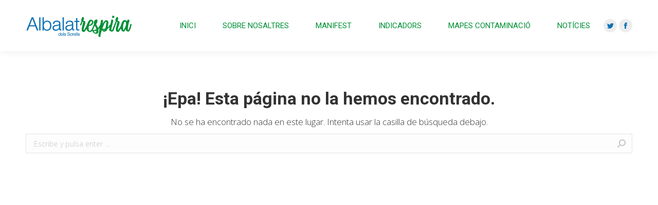

--- FILE ---
content_type: text/html; charset=UTF-8
request_url: https://albalat00emissions.org/2019/03/
body_size: 7742
content:
<!DOCTYPE html>
<!--[if !(IE 6) | !(IE 7) | !(IE 8)  ]><!-->
<html lang="es" class="no-js">
<!--<![endif]-->
<head>
	<meta charset="UTF-8" />
		<meta name="viewport" content="width=device-width, initial-scale=1, maximum-scale=1, user-scalable=0">
		<meta name="theme-color" content="1"/>	<link rel="profile" href="http://gmpg.org/xfn/11" />
	        <script type="text/javascript">
            if (/Android|webOS|iPhone|iPad|iPod|BlackBerry|IEMobile|Opera Mini/i.test(navigator.userAgent)) {
                var originalAddEventListener = EventTarget.prototype.addEventListener,
                    oldWidth = window.innerWidth;

                EventTarget.prototype.addEventListener = function (eventName, eventHandler, useCapture) {
                    if (eventName === "resize") {
                        originalAddEventListener.call(this, eventName, function (event) {
                            if (oldWidth === window.innerWidth) {
                                return;
                            }
                            else if (oldWidth !== window.innerWidth) {
                                oldWidth = window.innerWidth;
                            }
                            if (eventHandler.handleEvent) {
                                eventHandler.handleEvent.call(this, event);
                            }
                            else {
                                eventHandler.call(this, event);
                            };
                        }, useCapture);
                    }
                    else {
                        originalAddEventListener.call(this, eventName, eventHandler, useCapture);
                    };
                };
            };
        </script>
		<title>Página no encontrada | Albalat 0,0 emissions</title>

<!-- This site is optimized with the Yoast SEO plugin v13.5 - https://yoast.com/wordpress/plugins/seo/ -->
<meta name="robots" content="noindex,follow"/>
<meta property="og:locale" content="es_ES" />
<meta property="og:type" content="object" />
<meta property="og:title" content="Página no encontrada | Albalat 0,0 emissions" />
<meta property="og:site_name" content="Albalat 0,0 emissions" />
<meta name="twitter:card" content="summary_large_image" />
<meta name="twitter:title" content="Página no encontrada | Albalat 0,0 emissions" />
<script type='application/ld+json' class='yoast-schema-graph yoast-schema-graph--main'>{"@context":"https://schema.org","@graph":[{"@type":"WebSite","@id":"https://albalat00emissions.org/#website","url":"https://albalat00emissions.org/","name":"Albalat 0,0 emissions","inLanguage":"es","description":"PUNT DE C\u00c0RREGA DE VEHICLES EL\u00c8CTRICS P\u00daBLIC I GRATU\u00cfT","publisher":{"@id":"https://albalat00emissions.org/#/schema/person/"},"potentialAction":[{"@type":"SearchAction","target":"https://albalat00emissions.org/?s={search_term_string}","query-input":"required name=search_term_string"}]}]}</script>
<!-- / Yoast SEO plugin. -->

<link rel='dns-prefetch' href='//fonts.googleapis.com' />
<link rel='dns-prefetch' href='//s.w.org' />
<link rel="alternate" type="application/rss+xml" title="Albalat 0,0 emissions &raquo; Feed" href="https://albalat00emissions.org/feed/" />
<link rel="alternate" type="application/rss+xml" title="Albalat 0,0 emissions &raquo; Feed de los comentarios" href="https://albalat00emissions.org/comments/feed/" />
		<script type="text/javascript">
			window._wpemojiSettings = {"baseUrl":"https:\/\/s.w.org\/images\/core\/emoji\/12.0.0-1\/72x72\/","ext":".png","svgUrl":"https:\/\/s.w.org\/images\/core\/emoji\/12.0.0-1\/svg\/","svgExt":".svg","source":{"concatemoji":"https:\/\/albalat00emissions.org\/wp-includes\/js\/wp-emoji-release.min.js?ver=5.4.18"}};
			/*! This file is auto-generated */
			!function(e,a,t){var n,r,o,i=a.createElement("canvas"),p=i.getContext&&i.getContext("2d");function s(e,t){var a=String.fromCharCode;p.clearRect(0,0,i.width,i.height),p.fillText(a.apply(this,e),0,0);e=i.toDataURL();return p.clearRect(0,0,i.width,i.height),p.fillText(a.apply(this,t),0,0),e===i.toDataURL()}function c(e){var t=a.createElement("script");t.src=e,t.defer=t.type="text/javascript",a.getElementsByTagName("head")[0].appendChild(t)}for(o=Array("flag","emoji"),t.supports={everything:!0,everythingExceptFlag:!0},r=0;r<o.length;r++)t.supports[o[r]]=function(e){if(!p||!p.fillText)return!1;switch(p.textBaseline="top",p.font="600 32px Arial",e){case"flag":return s([127987,65039,8205,9895,65039],[127987,65039,8203,9895,65039])?!1:!s([55356,56826,55356,56819],[55356,56826,8203,55356,56819])&&!s([55356,57332,56128,56423,56128,56418,56128,56421,56128,56430,56128,56423,56128,56447],[55356,57332,8203,56128,56423,8203,56128,56418,8203,56128,56421,8203,56128,56430,8203,56128,56423,8203,56128,56447]);case"emoji":return!s([55357,56424,55356,57342,8205,55358,56605,8205,55357,56424,55356,57340],[55357,56424,55356,57342,8203,55358,56605,8203,55357,56424,55356,57340])}return!1}(o[r]),t.supports.everything=t.supports.everything&&t.supports[o[r]],"flag"!==o[r]&&(t.supports.everythingExceptFlag=t.supports.everythingExceptFlag&&t.supports[o[r]]);t.supports.everythingExceptFlag=t.supports.everythingExceptFlag&&!t.supports.flag,t.DOMReady=!1,t.readyCallback=function(){t.DOMReady=!0},t.supports.everything||(n=function(){t.readyCallback()},a.addEventListener?(a.addEventListener("DOMContentLoaded",n,!1),e.addEventListener("load",n,!1)):(e.attachEvent("onload",n),a.attachEvent("onreadystatechange",function(){"complete"===a.readyState&&t.readyCallback()})),(n=t.source||{}).concatemoji?c(n.concatemoji):n.wpemoji&&n.twemoji&&(c(n.twemoji),c(n.wpemoji)))}(window,document,window._wpemojiSettings);
		</script>
		<style type="text/css">
img.wp-smiley,
img.emoji {
	display: inline !important;
	border: none !important;
	box-shadow: none !important;
	height: 1em !important;
	width: 1em !important;
	margin: 0 .07em !important;
	vertical-align: -0.1em !important;
	background: none !important;
	padding: 0 !important;
}
</style>
	<link rel='stylesheet' id='wp-block-library-css'  href='https://albalat00emissions.org/wp-includes/css/dist/block-library/style.min.css?ver=5.4.18' type='text/css' media='all' />
<link rel='stylesheet' id='wp-block-library-theme-css'  href='https://albalat00emissions.org/wp-includes/css/dist/block-library/theme.min.css?ver=5.4.18' type='text/css' media='all' />
<link rel='stylesheet' id='the7-Defaults-css'  href='https://albalat00emissions.org/wp-content/uploads/smile_fonts/Defaults/Defaults.css?ver=5.4.18' type='text/css' media='all' />
<link rel='stylesheet' id='dt-web-fonts-css'  href='https://fonts.googleapis.com/css?family=Roboto:400,500,600,700|Roboto+Condensed:400,600,700|Open+Sans:300,400,600,700' type='text/css' media='all' />
<link rel='stylesheet' id='dt-main-css'  href='https://albalat00emissions.org/wp-content/themes/dt-the7/css/main.min.css?ver=8.6.0' type='text/css' media='all' />
<style id='dt-main-inline-css' type='text/css'>
body #load {
  display: block;
  height: 100%;
  overflow: hidden;
  position: fixed;
  width: 100%;
  z-index: 9901;
  opacity: 1;
  visibility: visible;
  transition: all .35s ease-out;
}
.load-wrap {
  width: 100%;
  height: 100%;
  background-position: center center;
  background-repeat: no-repeat;
  text-align: center;
}
.load-wrap > svg {
  position: absolute;
  top: 50%;
  left: 50%;
  transform: translate(-50%,-50%);
}
#load {
  background-color: #ffffff;
}
.uil-default rect:not(.bk) {
  fill: rgba(51,51,51,0.3);
}
.uil-ring > path {
  fill: rgba(51,51,51,0.3);
}
.ring-loader .circle {
  fill: rgba(51,51,51,0.3);
}
.ring-loader .moving-circle {
  fill: #333333;
}
.uil-hourglass .glass {
  stroke: #333333;
}
.uil-hourglass .sand {
  fill: rgba(51,51,51,0.3);
}
.spinner-loader .load-wrap {
  background-image: url("data:image/svg+xml,%3Csvg width='75px' height='75px' xmlns='http://www.w3.org/2000/svg' viewBox='0 0 100 100' preserveAspectRatio='xMidYMid' class='uil-default'%3E%3Crect x='0' y='0' width='100' height='100' fill='none' class='bk'%3E%3C/rect%3E%3Crect  x='46.5' y='40' width='7' height='20' rx='5' ry='5' fill='rgba%2851%2C51%2C51%2C0.3%29' transform='rotate(0 50 50) translate(0 -30)'%3E  %3Canimate attributeName='opacity' from='1' to='0' dur='1s' begin='0s' repeatCount='indefinite'/%3E%3C/rect%3E%3Crect  x='46.5' y='40' width='7' height='20' rx='5' ry='5' fill='rgba%2851%2C51%2C51%2C0.3%29' transform='rotate(30 50 50) translate(0 -30)'%3E  %3Canimate attributeName='opacity' from='1' to='0' dur='1s' begin='0.08333333333333333s' repeatCount='indefinite'/%3E%3C/rect%3E%3Crect  x='46.5' y='40' width='7' height='20' rx='5' ry='5' fill='rgba%2851%2C51%2C51%2C0.3%29' transform='rotate(60 50 50) translate(0 -30)'%3E  %3Canimate attributeName='opacity' from='1' to='0' dur='1s' begin='0.16666666666666666s' repeatCount='indefinite'/%3E%3C/rect%3E%3Crect  x='46.5' y='40' width='7' height='20' rx='5' ry='5' fill='rgba%2851%2C51%2C51%2C0.3%29' transform='rotate(90 50 50) translate(0 -30)'%3E  %3Canimate attributeName='opacity' from='1' to='0' dur='1s' begin='0.25s' repeatCount='indefinite'/%3E%3C/rect%3E%3Crect  x='46.5' y='40' width='7' height='20' rx='5' ry='5' fill='rgba%2851%2C51%2C51%2C0.3%29' transform='rotate(120 50 50) translate(0 -30)'%3E  %3Canimate attributeName='opacity' from='1' to='0' dur='1s' begin='0.3333333333333333s' repeatCount='indefinite'/%3E%3C/rect%3E%3Crect  x='46.5' y='40' width='7' height='20' rx='5' ry='5' fill='rgba%2851%2C51%2C51%2C0.3%29' transform='rotate(150 50 50) translate(0 -30)'%3E  %3Canimate attributeName='opacity' from='1' to='0' dur='1s' begin='0.4166666666666667s' repeatCount='indefinite'/%3E%3C/rect%3E%3Crect  x='46.5' y='40' width='7' height='20' rx='5' ry='5' fill='rgba%2851%2C51%2C51%2C0.3%29' transform='rotate(180 50 50) translate(0 -30)'%3E  %3Canimate attributeName='opacity' from='1' to='0' dur='1s' begin='0.5s' repeatCount='indefinite'/%3E%3C/rect%3E%3Crect  x='46.5' y='40' width='7' height='20' rx='5' ry='5' fill='rgba%2851%2C51%2C51%2C0.3%29' transform='rotate(210 50 50) translate(0 -30)'%3E  %3Canimate attributeName='opacity' from='1' to='0' dur='1s' begin='0.5833333333333334s' repeatCount='indefinite'/%3E%3C/rect%3E%3Crect  x='46.5' y='40' width='7' height='20' rx='5' ry='5' fill='rgba%2851%2C51%2C51%2C0.3%29' transform='rotate(240 50 50) translate(0 -30)'%3E  %3Canimate attributeName='opacity' from='1' to='0' dur='1s' begin='0.6666666666666666s' repeatCount='indefinite'/%3E%3C/rect%3E%3Crect  x='46.5' y='40' width='7' height='20' rx='5' ry='5' fill='rgba%2851%2C51%2C51%2C0.3%29' transform='rotate(270 50 50) translate(0 -30)'%3E  %3Canimate attributeName='opacity' from='1' to='0' dur='1s' begin='0.75s' repeatCount='indefinite'/%3E%3C/rect%3E%3Crect  x='46.5' y='40' width='7' height='20' rx='5' ry='5' fill='rgba%2851%2C51%2C51%2C0.3%29' transform='rotate(300 50 50) translate(0 -30)'%3E  %3Canimate attributeName='opacity' from='1' to='0' dur='1s' begin='0.8333333333333334s' repeatCount='indefinite'/%3E%3C/rect%3E%3Crect  x='46.5' y='40' width='7' height='20' rx='5' ry='5' fill='rgba%2851%2C51%2C51%2C0.3%29' transform='rotate(330 50 50) translate(0 -30)'%3E  %3Canimate attributeName='opacity' from='1' to='0' dur='1s' begin='0.9166666666666666s' repeatCount='indefinite'/%3E%3C/rect%3E%3C/svg%3E");
}
.ring-loader .load-wrap {
  background-image: url("data:image/svg+xml,%3Csvg xmlns='http://www.w3.org/2000/svg' viewBox='0 0 32 32' width='72' height='72' fill='rgba%2851%2C51%2C51%2C0.3%29'%3E   %3Cpath opacity='.25' d='M16 0 A16 16 0 0 0 16 32 A16 16 0 0 0 16 0 M16 4 A12 12 0 0 1 16 28 A12 12 0 0 1 16 4'/%3E   %3Cpath d='M16 0 A16 16 0 0 1 32 16 L28 16 A12 12 0 0 0 16 4z'%3E     %3CanimateTransform attributeName='transform' type='rotate' from='0 16 16' to='360 16 16' dur='0.8s' repeatCount='indefinite' /%3E   %3C/path%3E %3C/svg%3E");
}
.hourglass-loader .load-wrap {
  background-image: url("data:image/svg+xml,%3Csvg xmlns='http://www.w3.org/2000/svg' viewBox='0 0 32 32' width='72' height='72' fill='rgba%2851%2C51%2C51%2C0.3%29'%3E   %3Cpath transform='translate(2)' d='M0 12 V20 H4 V12z'%3E      %3Canimate attributeName='d' values='M0 12 V20 H4 V12z; M0 4 V28 H4 V4z; M0 12 V20 H4 V12z; M0 12 V20 H4 V12z' dur='1.2s' repeatCount='indefinite' begin='0' keytimes='0;.2;.5;1' keySplines='0.2 0.2 0.4 0.8;0.2 0.6 0.4 0.8;0.2 0.8 0.4 0.8' calcMode='spline'  /%3E   %3C/path%3E   %3Cpath transform='translate(8)' d='M0 12 V20 H4 V12z'%3E     %3Canimate attributeName='d' values='M0 12 V20 H4 V12z; M0 4 V28 H4 V4z; M0 12 V20 H4 V12z; M0 12 V20 H4 V12z' dur='1.2s' repeatCount='indefinite' begin='0.2' keytimes='0;.2;.5;1' keySplines='0.2 0.2 0.4 0.8;0.2 0.6 0.4 0.8;0.2 0.8 0.4 0.8' calcMode='spline'  /%3E   %3C/path%3E   %3Cpath transform='translate(14)' d='M0 12 V20 H4 V12z'%3E     %3Canimate attributeName='d' values='M0 12 V20 H4 V12z; M0 4 V28 H4 V4z; M0 12 V20 H4 V12z; M0 12 V20 H4 V12z' dur='1.2s' repeatCount='indefinite' begin='0.4' keytimes='0;.2;.5;1' keySplines='0.2 0.2 0.4 0.8;0.2 0.6 0.4 0.8;0.2 0.8 0.4 0.8' calcMode='spline' /%3E   %3C/path%3E   %3Cpath transform='translate(20)' d='M0 12 V20 H4 V12z'%3E     %3Canimate attributeName='d' values='M0 12 V20 H4 V12z; M0 4 V28 H4 V4z; M0 12 V20 H4 V12z; M0 12 V20 H4 V12z' dur='1.2s' repeatCount='indefinite' begin='0.6' keytimes='0;.2;.5;1' keySplines='0.2 0.2 0.4 0.8;0.2 0.6 0.4 0.8;0.2 0.8 0.4 0.8' calcMode='spline' /%3E   %3C/path%3E   %3Cpath transform='translate(26)' d='M0 12 V20 H4 V12z'%3E     %3Canimate attributeName='d' values='M0 12 V20 H4 V12z; M0 4 V28 H4 V4z; M0 12 V20 H4 V12z; M0 12 V20 H4 V12z' dur='1.2s' repeatCount='indefinite' begin='0.8' keytimes='0;.2;.5;1' keySplines='0.2 0.2 0.4 0.8;0.2 0.6 0.4 0.8;0.2 0.8 0.4 0.8' calcMode='spline' /%3E   %3C/path%3E %3C/svg%3E");
}

</style>
<link rel='stylesheet' id='the7-font-css'  href='https://albalat00emissions.org/wp-content/themes/dt-the7/fonts/icomoon-the7-font/icomoon-the7-font.min.css?ver=8.6.0' type='text/css' media='all' />
<link rel='stylesheet' id='the7-awesome-fonts-css'  href='https://albalat00emissions.org/wp-content/themes/dt-the7/fonts/FontAwesome/css/all.min.css?ver=8.6.0' type='text/css' media='all' />
<link rel='stylesheet' id='the7-awesome-fonts-back-css'  href='https://albalat00emissions.org/wp-content/themes/dt-the7/fonts/FontAwesome/back-compat.min.css?ver=8.6.0' type='text/css' media='all' />
<link rel='stylesheet' id='the7pt-static-css'  href='https://albalat00emissions.org/wp-content/plugins/dt-the7-core/assets/css/post-type.min.css?ver=8.6.0' type='text/css' media='all' />
<link rel='stylesheet' id='dt-custom-css'  href='https://albalat00emissions.org/wp-content/uploads/the7-css/custom.css?ver=9fe87063a4d2' type='text/css' media='all' />
<link rel='stylesheet' id='dt-media-css'  href='https://albalat00emissions.org/wp-content/uploads/the7-css/media.css?ver=9fe87063a4d2' type='text/css' media='all' />
<link rel='stylesheet' id='the7-mega-menu-css'  href='https://albalat00emissions.org/wp-content/uploads/the7-css/mega-menu.css?ver=9fe87063a4d2' type='text/css' media='all' />
<link rel='stylesheet' id='the7-elements-albums-portfolio-css'  href='https://albalat00emissions.org/wp-content/uploads/the7-css/the7-elements-albums-portfolio.css?ver=9fe87063a4d2' type='text/css' media='all' />
<link rel='stylesheet' id='the7-elements-css'  href='https://albalat00emissions.org/wp-content/uploads/the7-css/post-type-dynamic.css?ver=9fe87063a4d2' type='text/css' media='all' />
<link rel='stylesheet' id='style-css'  href='https://albalat00emissions.org/wp-content/themes/dt-the7-child/style.css?ver=8.6.0' type='text/css' media='all' />
<script type='text/javascript'>
/* <![CDATA[ */
var slide_in = {"demo_dir":"https:\/\/albalat00emissions.org\/wp-content\/plugins\/convertplug\/modules\/slide_in\/assets\/demos"};
/* ]]> */
</script>
<script type='text/javascript' src='https://albalat00emissions.org/wp-includes/js/jquery/jquery.js?ver=1.12.4-wp'></script>
<script type='text/javascript' src='https://albalat00emissions.org/wp-includes/js/jquery/jquery-migrate.min.js?ver=1.4.1'></script>
<script type='text/javascript'>
/* <![CDATA[ */
var dtLocal = {"themeUrl":"https:\/\/albalat00emissions.org\/wp-content\/themes\/dt-the7","passText":"Para ver esta publicaci\u00f3n protegida, introduce la contrase\u00f1a debajo:","moreButtonText":{"loading":"Cargando...","loadMore":"Cargar m\u00e1s"},"postID":"260","ajaxurl":"https:\/\/albalat00emissions.org\/wp-admin\/admin-ajax.php","REST":{"baseUrl":"https:\/\/albalat00emissions.org\/wp-json\/the7\/v1","endpoints":{"sendMail":"\/send-mail"}},"contactMessages":{"required":"One or more fields have an error. Please check and try again.","terms":"Please accept the privacy policy.","fillTheCaptchaError":"Please, fill the captcha."},"captchaSiteKey":"","ajaxNonce":"4c76fefb2f","pageData":"","themeSettings":{"smoothScroll":"off","lazyLoading":false,"accentColor":{"mode":"gradient","color":"#0a71b4"},"desktopHeader":{"height":100},"ToggleCaptionEnabled":"disabled","ToggleCaption":"Navigation","floatingHeader":{"showAfter":140,"showMenu":true,"height":60,"logo":{"showLogo":true,"html":"<img class=\" preload-me\" src=\"https:\/\/albalat00emissions.org\/wp-content\/uploads\/2018\/05\/albalat-respira-logo.png\" srcset=\"https:\/\/albalat00emissions.org\/wp-content\/uploads\/2018\/05\/albalat-respira-logo.png 177w, https:\/\/albalat00emissions.org\/wp-content\/uploads\/2018\/05\/albalat-respira-logo.png 177w\" width=\"177\" height=\"36\"   sizes=\"177px\" alt=\"Albalat 0,0 emissions\" \/>","url":"https:\/\/albalat00emissions.org\/"}},"topLine":{"floatingTopLine":{"logo":{"showLogo":false,"html":""}}},"mobileHeader":{"firstSwitchPoint":1050,"secondSwitchPoint":778,"firstSwitchPointHeight":80,"secondSwitchPointHeight":60,"mobileToggleCaptionEnabled":"disabled","mobileToggleCaption":"Men\u00fa"},"stickyMobileHeaderFirstSwitch":{"logo":{"html":"<img class=\" preload-me\" src=\"https:\/\/albalat00emissions.org\/wp-content\/uploads\/2018\/05\/albalat-respira-logotipo.png\" srcset=\"https:\/\/albalat00emissions.org\/wp-content\/uploads\/2018\/05\/albalat-respira-logotipo.png 209w, https:\/\/albalat00emissions.org\/wp-content\/uploads\/2018\/05\/albalat-respira-logotipo.png 209w\" width=\"209\" height=\"45\"   sizes=\"209px\" alt=\"Albalat 0,0 emissions\" \/>"}},"stickyMobileHeaderSecondSwitch":{"logo":{"html":"<img class=\" preload-me\" src=\"https:\/\/albalat00emissions.org\/wp-content\/uploads\/2018\/05\/albalat-respira-logo.png\" srcset=\"https:\/\/albalat00emissions.org\/wp-content\/uploads\/2018\/05\/albalat-respira-logo.png 177w, https:\/\/albalat00emissions.org\/wp-content\/uploads\/2018\/05\/albalat-respira-logo.png 177w\" width=\"177\" height=\"36\"   sizes=\"177px\" alt=\"Albalat 0,0 emissions\" \/>"}},"content":{"textColor":"#333333","headerColor":"#333333"},"sidebar":{"switchPoint":990},"boxedWidth":"1340px","stripes":{"stripe1":{"textColor":"#787d85","headerColor":"#3b3f4a"},"stripe2":{"textColor":"#8b9199","headerColor":"#ffffff"},"stripe3":{"textColor":"#ffffff","headerColor":"#ffffff"}}},"VCMobileScreenWidth":"768"};
var dtShare = {"shareButtonText":{"facebook":"Share on Facebook","twitter":"Tweet","pinterest":"Pin it","linkedin":"Share on Linkedin","whatsapp":"Share on Whatsapp"},"overlayOpacity":"85"};
/* ]]> */
</script>
<script type='text/javascript' src='https://albalat00emissions.org/wp-content/themes/dt-the7/js/above-the-fold.min.js?ver=8.6.0'></script>
<link rel='https://api.w.org/' href='https://albalat00emissions.org/wp-json/' />
<link rel="EditURI" type="application/rsd+xml" title="RSD" href="https://albalat00emissions.org/xmlrpc.php?rsd" />
<link rel="wlwmanifest" type="application/wlwmanifest+xml" href="https://albalat00emissions.org/wp-includes/wlwmanifest.xml" /> 
<meta name="generator" content="WordPress 5.4.18" />
<meta name="generator" content="Powered by WPBakery Page Builder - drag and drop page builder for WordPress."/>
<script type="text/javascript">
document.addEventListener("DOMContentLoaded", function(event) { 
	var load = document.getElementById("load");
	if(!load.classList.contains('loader-removed')){
		var removeLoading = setTimeout(function() {
			load.className += " loader-removed";
		}, 300);
	}
});
</script>
		<link rel="icon" href="https://albalat00emissions.org/wp-content/uploads/2018/05/favicon.png" type="image/png" sizes="16x16"/><noscript><style> .wpb_animate_when_almost_visible { opacity: 1; }</style></noscript></head>
<body class="error404 wp-embed-responsive the7-core-ver-2.3.1 dt-responsive-on right-mobile-menu-close-icon ouside-menu-close-icon mobile-hamburger-close-bg-enable mobile-hamburger-close-bg-hover-enable  fade-medium-mobile-menu-close-icon fade-medium-menu-close-icon accent-gradient srcset-enabled btn-flat custom-btn-color custom-btn-hover-color phantom-fade phantom-shadow-decoration phantom-custom-logo-on sticky-mobile-header top-header first-switch-logo-left first-switch-menu-right second-switch-logo-left second-switch-menu-right right-mobile-menu layzr-loading-on popup-message-style dt-fa-compatibility the7-ver-8.6.0 wpb-js-composer js-comp-ver-6.1 vc_responsive">
<!-- The7 8.6.0 -->
<div id="load" class="spinner-loader">
	<div class="load-wrap"></div>
</div>
<div id="page" >
	<a class="skip-link screen-reader-text" href="#content">Saltar al contenido</a>

<div class="masthead inline-header right widgets full-height shadow-decoration shadow-mobile-header-decoration small-mobile-menu-icon dt-parent-menu-clickable show-mobile-logo"  role="banner">

	<div class="top-bar line-content top-bar-empty top-bar-line-hide">
	<div class="top-bar-bg" ></div>
	<div class="mini-widgets left-widgets"></div><div class="mini-widgets right-widgets"></div></div>

	<header class="header-bar">

		<div class="branding">
	<div id="site-title" class="assistive-text">Albalat 0,0 emissions</div>
	<div id="site-description" class="assistive-text">PUNT DE CÀRREGA DE VEHICLES ELÈCTRICS PÚBLIC I GRATUÏT</div>
	<a class="" href="https://albalat00emissions.org/"><img class=" preload-me" src="https://albalat00emissions.org/wp-content/uploads/2018/05/albalat-respira-logotipo.png" srcset="https://albalat00emissions.org/wp-content/uploads/2018/05/albalat-respira-logotipo.png 209w, https://albalat00emissions.org/wp-content/uploads/2018/05/albalat-respira-logotipo.png 209w" width="209" height="45"   sizes="209px" alt="Albalat 0,0 emissions" /><img class="mobile-logo preload-me" src="https://albalat00emissions.org/wp-content/uploads/2018/05/albalat-respira-logo.png" srcset="https://albalat00emissions.org/wp-content/uploads/2018/05/albalat-respira-logo.png 177w, https://albalat00emissions.org/wp-content/uploads/2018/05/albalat-respira-logo.png 177w" width="177" height="36"   sizes="177px" alt="Albalat 0,0 emissions" /></a></div>

		<ul id="primary-menu" class="main-nav underline-decoration l-to-r-line outside-item-remove-margin" role="navigation"><li class="menu-item menu-item-type-post_type menu-item-object-page menu-item-home menu-item-44 first"><a href='https://albalat00emissions.org/' data-level='1'><span class="menu-item-text"><span class="menu-text">Inici</span></span></a></li> <li class="menu-item menu-item-type-post_type menu-item-object-page menu-item-87"><a href='https://albalat00emissions.org/sobre-nosaltres/' data-level='1'><span class="menu-item-text"><span class="menu-text">Sobre nosaltres</span></span></a></li> <li class="menu-item menu-item-type-post_type menu-item-object-page menu-item-132"><a href='https://albalat00emissions.org/manifest/' data-level='1'><span class="menu-item-text"><span class="menu-text">MANIFEST</span></span></a></li> <li class="menu-item menu-item-type-post_type menu-item-object-page menu-item-94"><a href='https://albalat00emissions.org/indicadors/' data-level='1'><span class="menu-item-text"><span class="menu-text">INDICADORS</span></span></a></li> <li class="menu-item menu-item-type-post_type menu-item-object-page menu-item-275"><a href='https://albalat00emissions.org/mapes-contaminacio-2/' data-level='1'><span class="menu-item-text"><span class="menu-text">Mapes contaminació</span></span></a></li> <li class="menu-item menu-item-type-post_type menu-item-object-page menu-item-91"><a href='https://albalat00emissions.org/noticies/' data-level='1'><span class="menu-item-text"><span class="menu-text">NOTÍCIES</span></span></a></li> </ul>
		<div class="mini-widgets"><div class="soc-ico show-on-desktop in-top-bar-right in-menu-second-switch custom-bg disabled-border border-off hover-accent-bg hover-disabled-border  hover-border-off"><a title="Twitter page opens in new window" href="https://twitter.com/albalat00" target="_blank" class="twitter"><span class="soc-font-icon"></span><span class="screen-reader-text">Twitter page opens in new window</span></a><a title="Facebook page opens in new window" href="https://www.facebook.com/Albalat-00-570305796695928/" target="_blank" class="facebook"><span class="soc-font-icon"></span><span class="screen-reader-text">Facebook page opens in new window</span></a></div></div>
	</header>

</div>
<div class="dt-mobile-header mobile-menu-show-divider">
	<div class="dt-close-mobile-menu-icon"><div class="close-line-wrap"><span class="close-line"></span><span class="close-line"></span><span class="close-line"></span></div></div>	<ul id="mobile-menu" class="mobile-main-nav" role="navigation">
		<li class="menu-item menu-item-type-post_type menu-item-object-page menu-item-home menu-item-44 first"><a href='https://albalat00emissions.org/' data-level='1'><span class="menu-item-text"><span class="menu-text">Inici</span></span></a></li> <li class="menu-item menu-item-type-post_type menu-item-object-page menu-item-87"><a href='https://albalat00emissions.org/sobre-nosaltres/' data-level='1'><span class="menu-item-text"><span class="menu-text">Sobre nosaltres</span></span></a></li> <li class="menu-item menu-item-type-post_type menu-item-object-page menu-item-132"><a href='https://albalat00emissions.org/manifest/' data-level='1'><span class="menu-item-text"><span class="menu-text">MANIFEST</span></span></a></li> <li class="menu-item menu-item-type-post_type menu-item-object-page menu-item-94"><a href='https://albalat00emissions.org/indicadors/' data-level='1'><span class="menu-item-text"><span class="menu-text">INDICADORS</span></span></a></li> <li class="menu-item menu-item-type-post_type menu-item-object-page menu-item-275"><a href='https://albalat00emissions.org/mapes-contaminacio-2/' data-level='1'><span class="menu-item-text"><span class="menu-text">Mapes contaminació</span></span></a></li> <li class="menu-item menu-item-type-post_type menu-item-object-page menu-item-91"><a href='https://albalat00emissions.org/noticies/' data-level='1'><span class="menu-item-text"><span class="menu-text">NOTÍCIES</span></span></a></li> 	</ul>
	<div class='mobile-mini-widgets-in-menu'></div>
</div>



<div id="main" class="sidebar-none sidebar-divider-vertical">

	
	<div class="main-gradient"></div>
	<div class="wf-wrap">
	<div class="wf-container-main">

	

	<!-- Content -->
	<div id="content" class="content" role="main" style="min-height: 500px; text-align:center">

		<article id="post-0" class="post error404 not-found">

			<h1 class="entry-title">¡Epa! Esta página no la hemos encontrado.</h1><p>No se ha encontrado nada en este lugar. Intenta usar la casilla de búsqueda debajo.</p>	<form class="searchform" role="search" method="get" action="https://albalat00emissions.org/">
		<label for="the7-search" class="screen-reader-text">Buscar:</label>
		<input type="text" id="the7-search" class="field searchform-s" name="s" value="" placeholder="Escribe y pulsa enter &hellip;" />
		<input type="submit" class="assistive-text searchsubmit" value="Ir!" />
		<a href="#go" class="submit"></a>
	</form>

		</article><!-- #post-0 .post .error404 .not-found -->

	</div><!-- #content .site-content -->



			</div><!-- .wf-container -->
		</div><!-- .wf-wrap -->

	
	</div><!-- #main -->

	

	
	<!-- !Footer -->
	<footer id="footer" class="footer solid-bg">

		
<!-- !Bottom-bar -->
<div id="bottom-bar" class="logo-left" role="contentinfo">
    <div class="wf-wrap">
        <div class="wf-container-bottom">

			<div id="branding-bottom"><a class="" href="https://albalat00emissions.org/"><img class=" preload-me" src="https://albalat00emissions.org/wp-content/uploads/2018/05/albalat-respira-logo-footer.png" srcset="https://albalat00emissions.org/wp-content/uploads/2018/05/albalat-respira-logo-footer.png 87w, https://albalat00emissions.org/wp-content/uploads/2018/05/albalat-respira-logo-footer.png 87w" width="87" height="18"   sizes="87px" alt="Albalat 0,0 emissions" /></a></div>
                <div class="wf-float-left">

					© 2018 Albalat dels Sorells Respira. Tots els drets reservats | Disseny web: <a href="http://www.trazomania.com/" target="_blank">Trazomania.</a>
                </div>

			
            <div class="wf-float-right">

				
            </div>

        </div><!-- .wf-container-bottom -->
    </div><!-- .wf-wrap -->
</div><!-- #bottom-bar -->
	</footer><!-- #footer -->


	<a href="#" class="scroll-top"><span class="screen-reader-text">Ir a Tienda</span></a>

</div><!-- #page -->

			<script type="text/javascript" id="modal">
				document.addEventListener("DOMContentLoaded", function(){
					startclock();
				});
				function stopclock (){
					if(timerRunning) clearTimeout(timerID);
					timerRunning = false;
						//document.cookie="time=0";
					}
					function showtime () {
						var now = new Date();
						var my = now.getTime() ;
						now = new Date(my-diffms) ;
						//document.cookie="time="+now.toLocaleString();
						timerID = setTimeout('showtime()',10000);
						timerRunning = true;
					}
					function startclock () {
						stopclock();
						showtime();
					}
					var timerID = null;
					var timerRunning = false;
					var x = new Date() ;
					var now = x.getTime() ;
					var gmt = 1768353808 * 1000 ;
					var diffms = (now - gmt) ;
				</script>
								<script type="text/javascript" id="info-bar">
					document.addEventListener("DOMContentLoaded", function(){
						startclock();
					});
					function stopclock (){
						if(timerRunning) clearTimeout(timerID);
						timerRunning = false;
						//document.cookie="time=0";
					}
					function showtime () {
						var now = new Date();
						var my = now.getTime() ;
						now = new Date(my-diffms) ;
						//document.cookie="time="+now.toLocaleString();
						timerID = setTimeout('showtime()',10000);
						timerRunning = true;
					}
					function startclock () {
						stopclock();
						showtime();
					}
					var timerID = null;
					var timerRunning = false;
					var x = new Date() ;
					var now = x.getTime() ;
					var gmt = 1768353808 * 1000 ;
					var diffms = (now - gmt) ;
				</script>
								<script type="text/javascript" id="slidein">
					document.addEventListener("DOMContentLoaded", function(){
						startclock();
					});
					function stopclock (){
						if(timerRunning) clearTimeout(timerID);
						timerRunning = false;
						//document.cookie="time=0";
					}

					function showtime () {
						var now = new Date();
						var my = now.getTime() ;
						now = new Date(my-diffms) ;
						//document.cookie="time="+now.toLocaleString();
						timerID = setTimeout('showtime()',10000);
						timerRunning = true;
					}

					function startclock () {
						stopclock();
						showtime();
					}
					var timerID = null;
					var timerRunning = false;
					var x = new Date() ;
					var now = x.getTime() ;
					var gmt = 1768353808 * 1000 ;
					var diffms = (now - gmt) ;
				</script>
				<script type='text/javascript' src='https://albalat00emissions.org/wp-content/themes/dt-the7/js/main.min.js?ver=8.6.0'></script>
<script type='text/javascript' src='https://albalat00emissions.org/wp-content/plugins/dt-the7-core/assets/js/post-type.min.js?ver=8.6.0'></script>
<script type='text/javascript' src='https://albalat00emissions.org/wp-includes/js/wp-embed.min.js?ver=5.4.18'></script>

<div class="pswp" tabindex="-1" role="dialog" aria-hidden="true">
	<div class="pswp__bg"></div>
	<div class="pswp__scroll-wrap">
		<div class="pswp__container">
			<div class="pswp__item"></div>
			<div class="pswp__item"></div>
			<div class="pswp__item"></div>
		</div>
		<div class="pswp__ui pswp__ui--hidden">
			<div class="pswp__top-bar">
				<div class="pswp__counter"></div>
				<button class="pswp__button pswp__button--close" title="Close (Esc)"></button>
				<button class="pswp__button pswp__button--share" title="Share"></button>
				<button class="pswp__button pswp__button--fs" title="Toggle fullscreen"></button>
				<button class="pswp__button pswp__button--zoom" title="Zoom in/out"></button>
				<div class="pswp__preloader">
					<div class="pswp__preloader__icn">
						<div class="pswp__preloader__cut">
							<div class="pswp__preloader__donut"></div>
						</div>
					</div>
				</div>
			</div>
			<div class="pswp__share-modal pswp__share-modal--hidden pswp__single-tap">
				<div class="pswp__share-tooltip"></div> 
			</div>
			<button class="pswp__button pswp__button--arrow--left" title="Previous (arrow left)">
			</button>
			<button class="pswp__button pswp__button--arrow--right" title="Next (arrow right)">
			</button>
			<div class="pswp__caption">
				<div class="pswp__caption__center"></div>
			</div>
		</div>
	</div>
</div>
</body>
</html>
